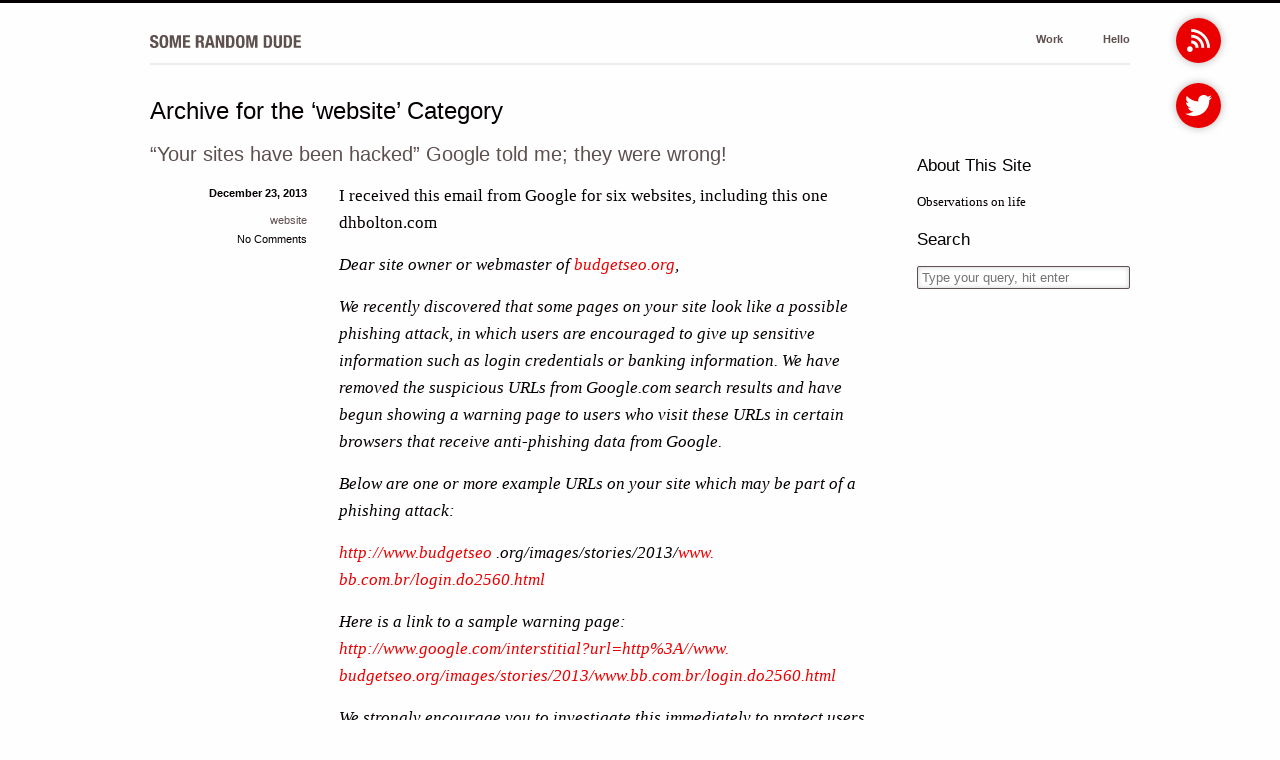

--- FILE ---
content_type: text/html; charset=UTF-8
request_url: https://dhbolton.com/blog/category/website/
body_size: 8129
content:
<!DOCTYPE html>
<html xmlns="http://www.w3.org/1999/xhtml" lang="en-GB">
<head>
	<meta charset="UTF-8" />
	<meta name="verify-v1" content="by1MB81PjkQUdjinZJQn73aCwjaV5erxwsvtTP7pTNE=" />
	<meta name="viewport" content="width=device-width" />
	<meta http-equiv="X-UA-Compatible" content="IE=edge,chrome=1"/>
	<meta name="keywords" content="hacked,phishing,website" />	
	<link href="[data-uri]" rel="icon" type="image/x-icon" />
	<link rel="apple-touch-icon" href="/wp-content/themes/somerandomdude/images/apple-touch-icon.png"/>
	
	<title>Website | David Bolton's blog</title>
	
	<link rel="alternate" type="application/rss+xml" title="RSS 2.0" href="/feed/" />
	<link rel="pingback" href="/xmlrpc.php" />
	
	<meta name='robots' content='max-image-preview:large' />
<link rel="alternate" type="application/rss+xml" title="David Bolton&#039;s blog &raquo; Feed" href="https://dhbolton.com/blog/feed/" />
<link rel="alternate" type="application/rss+xml" title="David Bolton&#039;s blog &raquo; Comments Feed" href="https://dhbolton.com/blog/comments/feed/" />
<link rel="alternate" type="application/rss+xml" title="David Bolton&#039;s blog &raquo; website Category Feed" href="https://dhbolton.com/blog/category/website/feed/" />
		<!-- This site uses the Google Analytics by ExactMetrics plugin v8.11.1 - Using Analytics tracking - https://www.exactmetrics.com/ -->
		<!-- Note: ExactMetrics is not currently configured on this site. The site owner needs to authenticate with Google Analytics in the ExactMetrics settings panel. -->
					<!-- No tracking code set -->
				<!-- / Google Analytics by ExactMetrics -->
		<style id='wp-img-auto-sizes-contain-inline-css' type='text/css'>
img:is([sizes=auto i],[sizes^="auto," i]){contain-intrinsic-size:3000px 1500px}
/*# sourceURL=wp-img-auto-sizes-contain-inline-css */
</style>
<link rel='stylesheet' id='frank_srd_stylesheet-css' href='https://dhbolton.com/blog/wp-content/themes/Frank-master/somerandomdude/style.css' type='text/css' media='all' />
<style id='wp-emoji-styles-inline-css' type='text/css'>

	img.wp-smiley, img.emoji {
		display: inline !important;
		border: none !important;
		box-shadow: none !important;
		height: 1em !important;
		width: 1em !important;
		margin: 0 0.07em !important;
		vertical-align: -0.1em !important;
		background: none !important;
		padding: 0 !important;
	}
/*# sourceURL=wp-emoji-styles-inline-css */
</style>
<style id='wp-block-library-inline-css' type='text/css'>
:root{--wp-block-synced-color:#7a00df;--wp-block-synced-color--rgb:122,0,223;--wp-bound-block-color:var(--wp-block-synced-color);--wp-editor-canvas-background:#ddd;--wp-admin-theme-color:#007cba;--wp-admin-theme-color--rgb:0,124,186;--wp-admin-theme-color-darker-10:#006ba1;--wp-admin-theme-color-darker-10--rgb:0,107,160.5;--wp-admin-theme-color-darker-20:#005a87;--wp-admin-theme-color-darker-20--rgb:0,90,135;--wp-admin-border-width-focus:2px}@media (min-resolution:192dpi){:root{--wp-admin-border-width-focus:1.5px}}.wp-element-button{cursor:pointer}:root .has-very-light-gray-background-color{background-color:#eee}:root .has-very-dark-gray-background-color{background-color:#313131}:root .has-very-light-gray-color{color:#eee}:root .has-very-dark-gray-color{color:#313131}:root .has-vivid-green-cyan-to-vivid-cyan-blue-gradient-background{background:linear-gradient(135deg,#00d084,#0693e3)}:root .has-purple-crush-gradient-background{background:linear-gradient(135deg,#34e2e4,#4721fb 50%,#ab1dfe)}:root .has-hazy-dawn-gradient-background{background:linear-gradient(135deg,#faaca8,#dad0ec)}:root .has-subdued-olive-gradient-background{background:linear-gradient(135deg,#fafae1,#67a671)}:root .has-atomic-cream-gradient-background{background:linear-gradient(135deg,#fdd79a,#004a59)}:root .has-nightshade-gradient-background{background:linear-gradient(135deg,#330968,#31cdcf)}:root .has-midnight-gradient-background{background:linear-gradient(135deg,#020381,#2874fc)}:root{--wp--preset--font-size--normal:16px;--wp--preset--font-size--huge:42px}.has-regular-font-size{font-size:1em}.has-larger-font-size{font-size:2.625em}.has-normal-font-size{font-size:var(--wp--preset--font-size--normal)}.has-huge-font-size{font-size:var(--wp--preset--font-size--huge)}.has-text-align-center{text-align:center}.has-text-align-left{text-align:left}.has-text-align-right{text-align:right}.has-fit-text{white-space:nowrap!important}#end-resizable-editor-section{display:none}.aligncenter{clear:both}.items-justified-left{justify-content:flex-start}.items-justified-center{justify-content:center}.items-justified-right{justify-content:flex-end}.items-justified-space-between{justify-content:space-between}.screen-reader-text{border:0;clip-path:inset(50%);height:1px;margin:-1px;overflow:hidden;padding:0;position:absolute;width:1px;word-wrap:normal!important}.screen-reader-text:focus{background-color:#ddd;clip-path:none;color:#444;display:block;font-size:1em;height:auto;left:5px;line-height:normal;padding:15px 23px 14px;text-decoration:none;top:5px;width:auto;z-index:100000}html :where(.has-border-color){border-style:solid}html :where([style*=border-top-color]){border-top-style:solid}html :where([style*=border-right-color]){border-right-style:solid}html :where([style*=border-bottom-color]){border-bottom-style:solid}html :where([style*=border-left-color]){border-left-style:solid}html :where([style*=border-width]){border-style:solid}html :where([style*=border-top-width]){border-top-style:solid}html :where([style*=border-right-width]){border-right-style:solid}html :where([style*=border-bottom-width]){border-bottom-style:solid}html :where([style*=border-left-width]){border-left-style:solid}html :where(img[class*=wp-image-]){height:auto;max-width:100%}:where(figure){margin:0 0 1em}html :where(.is-position-sticky){--wp-admin--admin-bar--position-offset:var(--wp-admin--admin-bar--height,0px)}@media screen and (max-width:600px){html :where(.is-position-sticky){--wp-admin--admin-bar--position-offset:0px}}

/*# sourceURL=wp-block-library-inline-css */
</style><style id='global-styles-inline-css' type='text/css'>
:root{--wp--preset--aspect-ratio--square: 1;--wp--preset--aspect-ratio--4-3: 4/3;--wp--preset--aspect-ratio--3-4: 3/4;--wp--preset--aspect-ratio--3-2: 3/2;--wp--preset--aspect-ratio--2-3: 2/3;--wp--preset--aspect-ratio--16-9: 16/9;--wp--preset--aspect-ratio--9-16: 9/16;--wp--preset--color--black: #000000;--wp--preset--color--cyan-bluish-gray: #abb8c3;--wp--preset--color--white: #ffffff;--wp--preset--color--pale-pink: #f78da7;--wp--preset--color--vivid-red: #cf2e2e;--wp--preset--color--luminous-vivid-orange: #ff6900;--wp--preset--color--luminous-vivid-amber: #fcb900;--wp--preset--color--light-green-cyan: #7bdcb5;--wp--preset--color--vivid-green-cyan: #00d084;--wp--preset--color--pale-cyan-blue: #8ed1fc;--wp--preset--color--vivid-cyan-blue: #0693e3;--wp--preset--color--vivid-purple: #9b51e0;--wp--preset--gradient--vivid-cyan-blue-to-vivid-purple: linear-gradient(135deg,rgb(6,147,227) 0%,rgb(155,81,224) 100%);--wp--preset--gradient--light-green-cyan-to-vivid-green-cyan: linear-gradient(135deg,rgb(122,220,180) 0%,rgb(0,208,130) 100%);--wp--preset--gradient--luminous-vivid-amber-to-luminous-vivid-orange: linear-gradient(135deg,rgb(252,185,0) 0%,rgb(255,105,0) 100%);--wp--preset--gradient--luminous-vivid-orange-to-vivid-red: linear-gradient(135deg,rgb(255,105,0) 0%,rgb(207,46,46) 100%);--wp--preset--gradient--very-light-gray-to-cyan-bluish-gray: linear-gradient(135deg,rgb(238,238,238) 0%,rgb(169,184,195) 100%);--wp--preset--gradient--cool-to-warm-spectrum: linear-gradient(135deg,rgb(74,234,220) 0%,rgb(151,120,209) 20%,rgb(207,42,186) 40%,rgb(238,44,130) 60%,rgb(251,105,98) 80%,rgb(254,248,76) 100%);--wp--preset--gradient--blush-light-purple: linear-gradient(135deg,rgb(255,206,236) 0%,rgb(152,150,240) 100%);--wp--preset--gradient--blush-bordeaux: linear-gradient(135deg,rgb(254,205,165) 0%,rgb(254,45,45) 50%,rgb(107,0,62) 100%);--wp--preset--gradient--luminous-dusk: linear-gradient(135deg,rgb(255,203,112) 0%,rgb(199,81,192) 50%,rgb(65,88,208) 100%);--wp--preset--gradient--pale-ocean: linear-gradient(135deg,rgb(255,245,203) 0%,rgb(182,227,212) 50%,rgb(51,167,181) 100%);--wp--preset--gradient--electric-grass: linear-gradient(135deg,rgb(202,248,128) 0%,rgb(113,206,126) 100%);--wp--preset--gradient--midnight: linear-gradient(135deg,rgb(2,3,129) 0%,rgb(40,116,252) 100%);--wp--preset--font-size--small: 13px;--wp--preset--font-size--medium: 20px;--wp--preset--font-size--large: 36px;--wp--preset--font-size--x-large: 42px;--wp--preset--spacing--20: 0.44rem;--wp--preset--spacing--30: 0.67rem;--wp--preset--spacing--40: 1rem;--wp--preset--spacing--50: 1.5rem;--wp--preset--spacing--60: 2.25rem;--wp--preset--spacing--70: 3.38rem;--wp--preset--spacing--80: 5.06rem;--wp--preset--shadow--natural: 6px 6px 9px rgba(0, 0, 0, 0.2);--wp--preset--shadow--deep: 12px 12px 50px rgba(0, 0, 0, 0.4);--wp--preset--shadow--sharp: 6px 6px 0px rgba(0, 0, 0, 0.2);--wp--preset--shadow--outlined: 6px 6px 0px -3px rgb(255, 255, 255), 6px 6px rgb(0, 0, 0);--wp--preset--shadow--crisp: 6px 6px 0px rgb(0, 0, 0);}:where(.is-layout-flex){gap: 0.5em;}:where(.is-layout-grid){gap: 0.5em;}body .is-layout-flex{display: flex;}.is-layout-flex{flex-wrap: wrap;align-items: center;}.is-layout-flex > :is(*, div){margin: 0;}body .is-layout-grid{display: grid;}.is-layout-grid > :is(*, div){margin: 0;}:where(.wp-block-columns.is-layout-flex){gap: 2em;}:where(.wp-block-columns.is-layout-grid){gap: 2em;}:where(.wp-block-post-template.is-layout-flex){gap: 1.25em;}:where(.wp-block-post-template.is-layout-grid){gap: 1.25em;}.has-black-color{color: var(--wp--preset--color--black) !important;}.has-cyan-bluish-gray-color{color: var(--wp--preset--color--cyan-bluish-gray) !important;}.has-white-color{color: var(--wp--preset--color--white) !important;}.has-pale-pink-color{color: var(--wp--preset--color--pale-pink) !important;}.has-vivid-red-color{color: var(--wp--preset--color--vivid-red) !important;}.has-luminous-vivid-orange-color{color: var(--wp--preset--color--luminous-vivid-orange) !important;}.has-luminous-vivid-amber-color{color: var(--wp--preset--color--luminous-vivid-amber) !important;}.has-light-green-cyan-color{color: var(--wp--preset--color--light-green-cyan) !important;}.has-vivid-green-cyan-color{color: var(--wp--preset--color--vivid-green-cyan) !important;}.has-pale-cyan-blue-color{color: var(--wp--preset--color--pale-cyan-blue) !important;}.has-vivid-cyan-blue-color{color: var(--wp--preset--color--vivid-cyan-blue) !important;}.has-vivid-purple-color{color: var(--wp--preset--color--vivid-purple) !important;}.has-black-background-color{background-color: var(--wp--preset--color--black) !important;}.has-cyan-bluish-gray-background-color{background-color: var(--wp--preset--color--cyan-bluish-gray) !important;}.has-white-background-color{background-color: var(--wp--preset--color--white) !important;}.has-pale-pink-background-color{background-color: var(--wp--preset--color--pale-pink) !important;}.has-vivid-red-background-color{background-color: var(--wp--preset--color--vivid-red) !important;}.has-luminous-vivid-orange-background-color{background-color: var(--wp--preset--color--luminous-vivid-orange) !important;}.has-luminous-vivid-amber-background-color{background-color: var(--wp--preset--color--luminous-vivid-amber) !important;}.has-light-green-cyan-background-color{background-color: var(--wp--preset--color--light-green-cyan) !important;}.has-vivid-green-cyan-background-color{background-color: var(--wp--preset--color--vivid-green-cyan) !important;}.has-pale-cyan-blue-background-color{background-color: var(--wp--preset--color--pale-cyan-blue) !important;}.has-vivid-cyan-blue-background-color{background-color: var(--wp--preset--color--vivid-cyan-blue) !important;}.has-vivid-purple-background-color{background-color: var(--wp--preset--color--vivid-purple) !important;}.has-black-border-color{border-color: var(--wp--preset--color--black) !important;}.has-cyan-bluish-gray-border-color{border-color: var(--wp--preset--color--cyan-bluish-gray) !important;}.has-white-border-color{border-color: var(--wp--preset--color--white) !important;}.has-pale-pink-border-color{border-color: var(--wp--preset--color--pale-pink) !important;}.has-vivid-red-border-color{border-color: var(--wp--preset--color--vivid-red) !important;}.has-luminous-vivid-orange-border-color{border-color: var(--wp--preset--color--luminous-vivid-orange) !important;}.has-luminous-vivid-amber-border-color{border-color: var(--wp--preset--color--luminous-vivid-amber) !important;}.has-light-green-cyan-border-color{border-color: var(--wp--preset--color--light-green-cyan) !important;}.has-vivid-green-cyan-border-color{border-color: var(--wp--preset--color--vivid-green-cyan) !important;}.has-pale-cyan-blue-border-color{border-color: var(--wp--preset--color--pale-cyan-blue) !important;}.has-vivid-cyan-blue-border-color{border-color: var(--wp--preset--color--vivid-cyan-blue) !important;}.has-vivid-purple-border-color{border-color: var(--wp--preset--color--vivid-purple) !important;}.has-vivid-cyan-blue-to-vivid-purple-gradient-background{background: var(--wp--preset--gradient--vivid-cyan-blue-to-vivid-purple) !important;}.has-light-green-cyan-to-vivid-green-cyan-gradient-background{background: var(--wp--preset--gradient--light-green-cyan-to-vivid-green-cyan) !important;}.has-luminous-vivid-amber-to-luminous-vivid-orange-gradient-background{background: var(--wp--preset--gradient--luminous-vivid-amber-to-luminous-vivid-orange) !important;}.has-luminous-vivid-orange-to-vivid-red-gradient-background{background: var(--wp--preset--gradient--luminous-vivid-orange-to-vivid-red) !important;}.has-very-light-gray-to-cyan-bluish-gray-gradient-background{background: var(--wp--preset--gradient--very-light-gray-to-cyan-bluish-gray) !important;}.has-cool-to-warm-spectrum-gradient-background{background: var(--wp--preset--gradient--cool-to-warm-spectrum) !important;}.has-blush-light-purple-gradient-background{background: var(--wp--preset--gradient--blush-light-purple) !important;}.has-blush-bordeaux-gradient-background{background: var(--wp--preset--gradient--blush-bordeaux) !important;}.has-luminous-dusk-gradient-background{background: var(--wp--preset--gradient--luminous-dusk) !important;}.has-pale-ocean-gradient-background{background: var(--wp--preset--gradient--pale-ocean) !important;}.has-electric-grass-gradient-background{background: var(--wp--preset--gradient--electric-grass) !important;}.has-midnight-gradient-background{background: var(--wp--preset--gradient--midnight) !important;}.has-small-font-size{font-size: var(--wp--preset--font-size--small) !important;}.has-medium-font-size{font-size: var(--wp--preset--font-size--medium) !important;}.has-large-font-size{font-size: var(--wp--preset--font-size--large) !important;}.has-x-large-font-size{font-size: var(--wp--preset--font-size--x-large) !important;}
/*# sourceURL=global-styles-inline-css */
</style>

<style id='classic-theme-styles-inline-css' type='text/css'>
/*! This file is auto-generated */
.wp-block-button__link{color:#fff;background-color:#32373c;border-radius:9999px;box-shadow:none;text-decoration:none;padding:calc(.667em + 2px) calc(1.333em + 2px);font-size:1.125em}.wp-block-file__button{background:#32373c;color:#fff;text-decoration:none}
/*# sourceURL=/wp-includes/css/classic-themes.min.css */
</style>
<link rel="https://api.w.org/" href="https://dhbolton.com/blog/wp-json/" /><link rel="alternate" title="JSON" type="application/json" href="https://dhbolton.com/blog/wp-json/wp/v2/categories/49" /><link rel="EditURI" type="application/rsd+xml" title="RSD" href="https://dhbolton.com/blog/xmlrpc.php?rsd" />
<meta name="generator" content="WordPress 6.9" />

<!-- All in One SEO Pack - Pro Version 1.72 by Michael Torbert of Semper Fi Web Designob_start_detected [-1,-1] -->
<meta name="robots" content="noindex,follow" />
<link rel="canonical" href="https://dhbolton.com/blog/category/website/" />
<!-- /all in one seo pack Pro Version-->
<!--[if lt IE 9]><script src="https://dhbolton.com/blog/wp-content/themes/Frank-master/somerandomdude/javascripts/html5.js"></script><![endif]--><!--[if lt IE 7]><script src="https://dhbolton.com/blog/wp-content/themes/Frank-master/somerandomdude/javascripts/ie7.js"></script><![endif]--><style type="text/css">.recentcomments a{display:inline !important;padding:0 !important;margin:0 !important;}</style>
	<!--[if lte IE 8]>
	<script src="http://html5shim.googlecode.com/svn/trunk/html5.js" type="text/javascript"></script>
	<![endif]-->
	
	<!--[if lt IE 7]>
	<script src="http://ie7-js.googlecode.com/svn/version/2.1(beta4)/IE7.js"></script>
	<![endif]-->
	
</head>
<body id="page" class="archive category category-website category-49 wp-theme-Frank-masterfrank wp-child-theme-Frank-mastersomerandomdude">
<div class='container'>
	<header id="page-header" class="row">
		<h1 id="site-title" class='three columns'><a href="/">Some Random Dude</a></h1>
		<nav id="site-nav" class='nine columns'>
			<ul id="menu-primary" class="menu"><li><a href="/work/">Work</a></li>
			<li class="last"><a href="/hello/" rel="author">Hello</a></li>
			<li class="rss"><a href="/feed/">RSS</a></li>
			<li class="twitter"><a href="http://twitter.com/somerandomdude" target="_blank">Twitter</a></li>
			</ul>
		</nav>
	</header>
<div id="content" class="archive">
	<div class="row">
	<div id="content-primary">
		<header>
			<h1 class="page-title">Archive for the &#8216;website&#8217; Category</h1>
		</header>
	<div class="posts">
					<article itemscope itemtype="http://schema.org/BlogPosting" class="leftaside post-120 post type-post status-publish format-standard hentry category-website tag-hacked tag-phishing">
	<header class="post-header">
		<h1 class="post-title">
			<a href="https://dhbolton.com/blog/website/your-sites-have-been-hacked-google-told-me-they-were-wrong/">&#8220;Your sites have been hacked&#8221; Google told me; they were wrong!</a>
		</h1>
	</header>
	<div class="row">
		<section class="post-content">
						<p>I received this email from Google for six websites, including this one dhbolton.com</p>
<p><em>Dear site owner or webmaster of <a href="http://budgetseo.org/" target="_blank">budgetseo.org</a>,</em></p>
<p><em>We recently discovered that some pages on your site look like a possible phishing attack, in which users are encouraged to give up sensitive information such as login credentials or banking information. We have removed the suspicious URLs from Google.com search results and have begun showing a warning page to users who visit these URLs in certain browsers that receive anti-phishing data from Google.</em></p>
<p><em>Below are one or more example URLs on your site which may be part of a phishing attack:</em></p>
<p><em><a href="http://www.budgetseo/" target="_blank">http://www.budgetseo</a> .org/images/stories/2013/<a href="http://www.bb.com.br/login.do2560.html" target="_blank">www.<wbr />bb.com.br/login.do2560.html</a></em></p>
<p><em>Here is a link to a sample warning page:</em><br />
<em><a href="http://www.google.com/interstitial?url=http%3A//www.budgetseo.org/images/stories/2013/www.bb.com.br/login.do2560.html" target="_blank">http://www.google.com/<wbr />interstitial?url=http%3A//www.<wbr />budgetseo.org/images/stories/<wbr />2013/www.bb.com.br/login.<wbr />do2560.html</a></em></p>
<p><em>We strongly encourage you to investigate this immediately to protect users who are being directed to a suspected phishing attack being hosted on your web site. Although some sites intentionally host such attacks, in many cases the webmaster is unaware because:</em></p>
<p><em>1) the site was compromised</em><br />
<em>2) the site doesn&#8217;t monitor for malicious user-contributed content</em></p>
<p><em>If your site was compromised, it&#8217;s important to not only remove the content involved in the phishing attack, but to also identify and fix the vulnerability that enabled such content to be placed on your site. We suggest contacting your hosting provider if you are unsure of how to proceed.</em></p>
<p><em>Once you&#8217;ve secured your site, and removed the content involved in the suspected phishing attack, or if you believe we have made an error and this is not actually a phishing attack, you can request that the warning be removed by visiting </em><br />
<em><a href="http://www.google.com/safebrowsing/report_error/?tpl=emailer" target="_blank">http://www.google.com/<wbr />safebrowsing/report_error/?<wbr />tpl=emailer</a></em><br />
<em>and reporting an &#8220;incorrect forgery alert.&#8221; We will review this request and take the appropriate actions.</em></p>
<p><em>Sincerely,</em><br />
<em>Google Search Quality Team</em></p>
<p><em>Note: if you have an account in Google&#8217;s Webmaster Tools, you can verify the authenticity of this message by logging into <a href="https://www.google.com/webmasters/tools/siteoverview" target="_blank">https://www.google.com/<wbr />webmasters/tools/siteoverview</a>and going to the Message Center, where a warning will appear shortly.</em></p>
<p>Sure enough it appeared in Google Webmaster tools so the warnings were correct. All had the same url shown here with example.com.</p>
<p>example.com/<em><a href="http://www.google.com/interstitial?url=http%3A//www.budgetseo.org/images/stories/2013/www.bb.com.br/login.do2560.html" target="_blank">/images/stories/<wbr />2013/www.bb.com.br/login.<wbr />do2560.html</a></em></p>
<p>I checked the files and folders. No hacks. I reported it to my hosting provider; the excellent <a title="Link to Spiral Hosting" href="http://http://www.spiralhosting.co.uk/" target="_blank">spiralhosting.co.uk</a> and they confirmed that no hacking had taken place.</p>
<p>So where did the weird urls come from? And is this a way to get Google to knock your site offline for a few days. Very odd! </p>
<p>It&#8217;s ok Google, I think your Webmaster tools and Analytics are still sublime. You do a truly great job and a false alarm or six does not make me lose confidence in you.. </p>
		</section>
		<footer class="post-info">
			<ul class="metadata vertical">
	<li class="date"><time datetime="2013-12-23" itemprop="datePublished">December 23, 2013</time></li>
	<li class='author'>
	  By adminzi	</li>
	<li class="categories"><a href="https://dhbolton.com/blog/category/website/">website</a></li>
	<li class="tags"><a href="https://dhbolton.com/blog/tag/hacked/" rel="tag">hacked</a> <a href="https://dhbolton.com/blog/tag/phishing/" rel="tag">phishing</a></li>
	<li class="comments">
  No Comments  </li>	
	</ul>		</footer>
	</div>
</article>					<article itemscope itemtype="http://schema.org/BlogPosting" class="leftaside post-11 post type-post status-publish format-standard hentry category-experiment category-website category-writing">
	<header class="post-header">
		<h1 class="post-title">
			<a href="https://dhbolton.com/blog/experiment/writers-im-any-questions/">Writers.im &#8211; Any questions?</a>
		</h1>
	</header>
	<div class="row">
		<section class="post-content">
						<p>Continuing in a very creative mood, I&#8217;ve today setup <a href="http://writers.im/" title="Link to writers Q&#038;A">Writers Q &#038; A</a>, a website for people to post questions and answers on writing and writers. The intention is to have something similar to the programmers Q &#038; A website stackoverflow.com, but for writers.</p>
<p>Although I&#8217;m a part time technical writer on <a href="http://cplus.about.com/">About.com</a>, I&#8217;ve dabbled with fiction (and sci-fi) writing over the years and really want to develop it more; it&#8217;s an itch i have to scratch but it&#8217;s in my metaphorical back where I can&#8217;t reach it. Writers.im is a small step towards that goal. I figure if I give a little I get a little! <span>So it&#8217;s completely free, no ads.</span> It&#8217;s an experiment which if it fails costs me very little.</p>
		</section>
		<footer class="post-info">
			<ul class="metadata vertical">
	<li class="date"><time datetime="2010-11-06" itemprop="datePublished">November 6, 2010</time></li>
	<li class='author'>
	  By adminzi	</li>
	<li class="categories"><a href="https://dhbolton.com/blog/category/experiment/">experiment</a>, <a href="https://dhbolton.com/blog/category/website/">website</a>, <a href="https://dhbolton.com/blog/category/writing/">writing</a></li>
	<li class="tags"></li>
	<li class="comments">
  No Comments  </li>	
	</ul>		</footer>
	</div>
</article>				</div>
					</div>
		<aside id="sidebar" role="complementary">	
							<h3>
				  About This Site				</h3>
				<p>Observations on life</p>
				<h3>
				  Search				</h3>
				
<form method="get" id="searchform" action="https://dhbolton.com/blog/">
	<input type="text" placeholder="Type your query, hit enter"  class='textinput' name="s" id="s" />
</form>
				</aside>	</div>
</div>
</div>
<div id="page-bottom" class="clearfix">
	<footer id='page-footer' class='container'>
		<div class="row">	
											</div>
	</footer>
</div>
<script type="speculationrules">
{"prefetch":[{"source":"document","where":{"and":[{"href_matches":"/blog/*"},{"not":{"href_matches":["/blog/wp-*.php","/blog/wp-admin/*","/blog/wp-content/uploads/*","/blog/wp-content/*","/blog/wp-content/plugins/*","/blog/wp-content/themes/Frank-master/somerandomdude/*","/blog/wp-content/themes/Frank-master/frank/*","/blog/*\\?(.+)"]}},{"not":{"selector_matches":"a[rel~=\"nofollow\"]"}},{"not":{"selector_matches":".no-prefetch, .no-prefetch a"}}]},"eagerness":"conservative"}]}
</script>
<script type="text/javascript" src="https://dhbolton.com/blog/wp-content/themes/Frank-master/somerandomdude/js/somerandomdude.js" id="somerandomdude-js"></script>
<script id="wp-emoji-settings" type="application/json">
{"baseUrl":"https://s.w.org/images/core/emoji/17.0.2/72x72/","ext":".png","svgUrl":"https://s.w.org/images/core/emoji/17.0.2/svg/","svgExt":".svg","source":{"concatemoji":"https://dhbolton.com/blog/wp-includes/js/wp-emoji-release.min.js"}}
</script>
<script type="module">
/* <![CDATA[ */
/*! This file is auto-generated */
const a=JSON.parse(document.getElementById("wp-emoji-settings").textContent),o=(window._wpemojiSettings=a,"wpEmojiSettingsSupports"),s=["flag","emoji"];function i(e){try{var t={supportTests:e,timestamp:(new Date).valueOf()};sessionStorage.setItem(o,JSON.stringify(t))}catch(e){}}function c(e,t,n){e.clearRect(0,0,e.canvas.width,e.canvas.height),e.fillText(t,0,0);t=new Uint32Array(e.getImageData(0,0,e.canvas.width,e.canvas.height).data);e.clearRect(0,0,e.canvas.width,e.canvas.height),e.fillText(n,0,0);const a=new Uint32Array(e.getImageData(0,0,e.canvas.width,e.canvas.height).data);return t.every((e,t)=>e===a[t])}function p(e,t){e.clearRect(0,0,e.canvas.width,e.canvas.height),e.fillText(t,0,0);var n=e.getImageData(16,16,1,1);for(let e=0;e<n.data.length;e++)if(0!==n.data[e])return!1;return!0}function u(e,t,n,a){switch(t){case"flag":return n(e,"\ud83c\udff3\ufe0f\u200d\u26a7\ufe0f","\ud83c\udff3\ufe0f\u200b\u26a7\ufe0f")?!1:!n(e,"\ud83c\udde8\ud83c\uddf6","\ud83c\udde8\u200b\ud83c\uddf6")&&!n(e,"\ud83c\udff4\udb40\udc67\udb40\udc62\udb40\udc65\udb40\udc6e\udb40\udc67\udb40\udc7f","\ud83c\udff4\u200b\udb40\udc67\u200b\udb40\udc62\u200b\udb40\udc65\u200b\udb40\udc6e\u200b\udb40\udc67\u200b\udb40\udc7f");case"emoji":return!a(e,"\ud83e\u1fac8")}return!1}function f(e,t,n,a){let r;const o=(r="undefined"!=typeof WorkerGlobalScope&&self instanceof WorkerGlobalScope?new OffscreenCanvas(300,150):document.createElement("canvas")).getContext("2d",{willReadFrequently:!0}),s=(o.textBaseline="top",o.font="600 32px Arial",{});return e.forEach(e=>{s[e]=t(o,e,n,a)}),s}function r(e){var t=document.createElement("script");t.src=e,t.defer=!0,document.head.appendChild(t)}a.supports={everything:!0,everythingExceptFlag:!0},new Promise(t=>{let n=function(){try{var e=JSON.parse(sessionStorage.getItem(o));if("object"==typeof e&&"number"==typeof e.timestamp&&(new Date).valueOf()<e.timestamp+604800&&"object"==typeof e.supportTests)return e.supportTests}catch(e){}return null}();if(!n){if("undefined"!=typeof Worker&&"undefined"!=typeof OffscreenCanvas&&"undefined"!=typeof URL&&URL.createObjectURL&&"undefined"!=typeof Blob)try{var e="postMessage("+f.toString()+"("+[JSON.stringify(s),u.toString(),c.toString(),p.toString()].join(",")+"));",a=new Blob([e],{type:"text/javascript"});const r=new Worker(URL.createObjectURL(a),{name:"wpTestEmojiSupports"});return void(r.onmessage=e=>{i(n=e.data),r.terminate(),t(n)})}catch(e){}i(n=f(s,u,c,p))}t(n)}).then(e=>{for(const n in e)a.supports[n]=e[n],a.supports.everything=a.supports.everything&&a.supports[n],"flag"!==n&&(a.supports.everythingExceptFlag=a.supports.everythingExceptFlag&&a.supports[n]);var t;a.supports.everythingExceptFlag=a.supports.everythingExceptFlag&&!a.supports.flag,a.supports.everything||((t=a.source||{}).concatemoji?r(t.concatemoji):t.wpemoji&&t.twemoji&&(r(t.twemoji),r(t.wpemoji)))});
//# sourceURL=https://dhbolton.com/blog/wp-includes/js/wp-emoji-loader.min.js
/* ]]> */
</script>
</body>
</html>
	

--- FILE ---
content_type: text/css
request_url: https://dhbolton.com/blog/wp-content/themes/Frank-master/somerandomdude/style.css
body_size: 17647
content:
/* 
Theme Name:     Frank for Some Random Dude
Theme URI:      http://somerandomdude.com/work/frank 
Description:    Child theme for the Frank theme  
Author:         P.J. Onori 
Author URI:     http://somerandomdude.com/hello/  
Template:       frank  
Version:        0.1.0 
License:		Creative Commons Share Alike 3.0
License URI:	http://creativecommons.org/licenses/by-sa/3.0/us/
Tags: brown, red, white, two-columns, fixed-width, sticky-post, custom-menu 
*/
article,aside,details,figcaption,figure,footer,header,hgroup,nav,section,summary{display:block}audio,canvas,video{display:inline-block}audio:not([controls]){display:none;height:0}[hidden]{display:none}html{font-family:sans-serif;-webkit-text-size-adjust:100%;-ms-text-size-adjust:100%}body{margin:0}a:focus{outline:thin dotted}a:active,a:hover{outline:0}h1{font-size:2em}abbr[title]{border-bottom:1px dotted}b,strong{font-weight:bold}dfn{font-style:italic}mark{background:#ff0;color:#000}code,kbd,pre,samp{font-family:monospace, serif;font-size:1em}pre{white-space:pre;white-space:pre-wrap;word-wrap:break-word}q{quotes:"\201C" "\201D" "\2018" "\2019"}small{font-size:80%}sub,sup{font-size:75%;line-height:0;position:relative;vertical-align:baseline}sup{top:-0.5em}sub{bottom:-0.25em}img{border:0}svg:not(:root){overflow:hidden}figure{margin:0}fieldset{border:1px solid #c0c0c0;margin:0 2px;padding:0.35em 0.625em 0.75em}legend{border:0;padding:0}button,input,select,textarea{font-family:inherit;font-size:100%;margin:0}button,input{line-height:normal}button,html input[type="button"],input[type="reset"],input[type="submit"]{-webkit-appearance:button;cursor:pointer}button[disabled],input[disabled]{cursor:default}input[type="checkbox"],input[type="radio"]{box-sizing:border-box;padding:0}input[type="search"]{-webkit-appearance:textfield;-moz-box-sizing:content-box;-webkit-box-sizing:content-box;box-sizing:content-box}input[type="search"]::-webkit-search-cancel-button,input[type="search"]::-webkit-search-decoration{-webkit-appearance:none}button::-moz-focus-inner,input::-moz-focus-inner{border:0;padding:0}textarea{overflow:auto;vertical-align:top}table{border-collapse:collapse;border-spacing:0}.container{padding:0 20px}.row{width:100%;max-width:980px;min-width:727px;margin:0 auto}.row .row{min-width:0}.column,.post.leftaside .post-content,.type-page.leftaside .post-content,.post.leftaside .post-info,.type-page.leftaside .post-info,#content-primary,#sidebar,#comment-form-logged-in-as,#comment-form-info,#comment-form-content,.comment-content,.comment-info,#comment-form-allowed-tags,.columns{margin-left:4.4%;float:left;min-height:1px;position:relative}.column:first-child,.post.leftaside .post-content:first-child,.type-page.leftaside .post-content:first-child,.post.leftaside .post-info:first-child,.type-page.leftaside .post-info:first-child,#content-primary:first-child,#sidebar:first-child,#comment-form-logged-in-as:first-child,#comment-form-info:first-child,#comment-form-content:first-child,.comment-content:first-child,.comment-info:first-child,#comment-form-allowed-tags:first-child,.columns:first-child{margin-left:0}[class*="column"]+[class*="column"]:last-child{float:right}.row .one{width:4.3%}.row .two{width:13%}.row .three{width:21.679%}.row .four{width:30.37%}.row .five{width:39.1%}.row .six{width:47.8%}.row .seven{width:56.5%}.row .eight{width:65.2%}.row .nine{width:73.9%}.row .ten{width:82.6%}.row .eleven{width:91.3%}.row .twelve{width:100%}.row .offset-by-one{margin-left:13.1%}.row .offset-by-two{margin-left:21.8%}.row .offset-by-three{margin-left:30.5%}.row .offset-by-four{margin-left:39.2%}.row .offset-by-five{margin-left:47.9%}.row .offset-by-six{margin-left:56.6%}.row .offset-by-seven{margin-left:65.3%}.row .offset-by-eight{margin-left:74.0%}.row .offset-by-nine{margin-left:82.7%}.row .offset-by-ten{margin-left:91.4%}.row .centered{float:none;margin:0 auto}.row .offset-by-one:first-child{margin-left:8.7%}.row .offset-by-two:first-child{margin-left:17.4%}.row .offset-by-three:first-child{margin-left:26.1%}.row .offset-by-four:first-child{margin-left:34.8%}.row .offset-by-five:first-child{margin-left:43.5%}.row .offset-by-six:first-child{margin-left:52.2%}.row .offset-by-seven:first-child{margin-left:60.9%}.row .offset-by-eight:first-child{margin-left:69.6%}.row .offset-by-nine:first-child{margin-left:78.3%}.row .offset-by-ten:first-child{margin-left:87%}.row .offset-by-eleven:first-child{margin-left:95.7%}.push-two{left:17.4%}.push-three,.post.leftaside .post-content,.type-page.leftaside .post-content,.comment-content,#comment-form-allowed-tags{left:26.1%}.push-four{left:34.8%}.push-five{left:43.5%}.push-six{left:52.2%}.push-seven{left:60.9%}.push-eight{left:69.6%}.push-nine{left:78.3%}.push-ten{left:87%}.pull-two{right:17.4%}.pull-three{right:26.1%}.pull-four{right:34.8%}.pull-five{right:43.5%}.pull-six{right:52.2%}.pull-seven{right:60.9%}.pull-eight{right:69.6%}.pull-nine,.post.leftaside .post-info,.type-page.leftaside .post-info,.comment-info{right:78.3%}.pull-ten{right:87%}img,object,embed,video{max-width:100%;height:auto}.row:before,.row:after,.clearfix:before,.post.leftaside .post-content:before,.type-page.leftaside .post-content:before,.comment-content:before,.clearfix:after,.post.leftaside .post-content:after,.type-page.leftaside .post-content:after,.comment-content:after{content:"";display:table}.row:after,.clearfix:after,.post.leftaside .post-content:after,.type-page.leftaside .post-content:after,.comment-content:after{clear:both}.row,.clearfix,.post.leftaside .post-content,.type-page.leftaside .post-content,.comment-content{zoom:1}.block-grid{display:block;overflow:hidden}.block-grid>li{display:block;height:auto;float:left}.block-grid.two-up{margin-left:-4%}.block-grid.two-up>li{margin-left:4%;width:46%}.block-grid.three-up{margin-left:-2%}.block-grid.three-up>li{margin-left:2%;width:31.3%}.block-grid.four-up{margin-left:-2%}.block-grid.four-up>li{margin-left:2%;width:23%}.block-grid.five-up{margin-left:-1.5%}.block-grid.five-up>li{margin-left:1.5%;width:18.5%}body{font:62.5%/1.6 Georgia,serif;background:#fffefe;color:#050000;height:100%;text-rendering:optimizelegibility}.reset,ul.metadata,ul.metadata li,dl.metadata,#comments .comment,#site-title,#menu-primary,#menu-primary li,#projects_list h3{margin:0;padding:0}.ir,#webbynode_promo_link,#site-title a,#menu-primary .rss a,#menu-primary .twitter a,#bio_pic{font:0/0 a;text-shadow:none;color:transparent}img.noshadow{box-shadow:none !important}a{color:#ea0000;text-decoration:none}a:hover{color:#ff1e00}.title,h1,h2,h3,h4,h5,h6,.widget-title{font:400 17px/1.3 "Helvetica Neue",sans-serif}.title a,h1 a,h2 a,h3 a,h4 a,h5 a,h6 a,.widget-title a{color:#5d504f}.title a:hover,h1 a:hover,h2 a:hover,h3 a:hover,h4 a:hover,h5 a:hover,h6 a:hover,.widget-title a:hover{color:#3d302f}.title.large,h1.large,h2.large,h3.large,h4.large,h5.large,h6.large{font-size:20px}.title.small,h1.small,h2.small,h3.small,h4.small,h5.small,h6.small{font:700 13px/1.25 "Helvetica Neue",sans-serif}h1,h2,h3,h4,h5,h6{padding-top:0px;margin-bottom:15px}h1:first-child,h2:first-child,h3:first-child,h4:first-child,h5:first-child,h6:first-child{margin-top:0}h1{font-size:24px}h2{font-size:20px}h3{font-size:17px}h4{font-size:13px}h5{font-size:11px}h6{font-size:10px}p{margin:15px 0;font-size:13px}.font-size-xx-large{font-size:28px}.font-size-x-large{font-size:24px}.font-size-large{font-size:20px}.font-size-medium{font-size:17px}.font-size-small{font-size:13px}.font-size-x-small{font-size:11px}.font-size-xx-small{font-size:10px}p:first-child{margin-top:0}p:last-child{margin-bottom:0}blockquote>p:first-child::before{content:open-quote}blockquote>p:last-child::after{content:close-quote}blockquote,q{quotes:"“" "”"}blockquote{color:#3d302f;border:2px #050000 solid;border-left:0;border-right:0;margin:30px 0 30px 40px;padding:15px 0}blockquote p{font-size:inherit;line-height:inherit}cite,blockquote[cite]:after,cite{font-family:"Helvetica Neue",sans-serif;font-size:13px}blockquote[cite]:after{content:"—" attr(cite);display:block;color:#050000;margin-top:15px}cite{margin-left:40px;margin-top:-1em;margin-bottom:2em}cite:before{content:"—"}pre,code{white-space:pre;white-space:pre-wrap;white-space:-moz-pre-wrap;white-space:-o-pre-wrap;font-family:"andale mono", "lucida console", monospace}pre{border:2px #050000 solid;border-left:0;border-right:0;margin:30px 0 30px 40px;padding:15px 0}table{font-size:13px;margin:15px 0}table,td,th{vertical-align:middle}th,td{text-align:left;font-weight:400;padding:0 5px}th{border-bottom:1px solid;font-weight:700}ul,ol{padding:0;list-style:disc;margin:15px 0 15px 40px}ul{list-style:disc}ol{list-style:decimal}dl{margin:20px 0;padding:0;font-family:Georgia,serif}dt,dd{font-size:11px}dt{font-weight:700;margin-top:15px}dt:first-child{margin:0}dd{margin-left:0}small{font-size:13px}strong{font-weight:700}em{font-style:italic}.more-link{font-style:italic}.hidden{display:none}.crop{overflow:hidden}.truncate{white-space:nowrap;overflow:hidden;text-overflow:ellipsis;-o-text-overflow:ellipsis}.alignleft,.alignright,.aligncenter{margin:10px 0 15px 0}.alignleft{float:left !important;margin-right:15px}.alignright{float:right !important;margin-left:15px}.aligncenter{display:block;margin-left:auto;margin-right:auto}.wp-caption{text-align:center;margin-top:10px 0 15px 0}.wp-caption img{margin:0;padding:0;border:0 none}.wp-caption-text{font-size:13px !important;color:#5d504f;margin-top:10px}.gallery .gallery-caption{margin-left:0 !important;font:11px "Helvetica Neue",sans-serif !important;line-height:1.45}.bypostauthor{border:2px solid #5d504f;padding:15px 0;border-left:0;border-right:0}.pagination{font-size:font-size-small}.pagination a{margin-right:40px;width:110px}.pagination.small{font:13px "Helvetica Neue",sans-serif}.pagination.small .title,.pagination.small h1,.pagination.small h2,.pagination.small h3,.pagination.small h4,.pagination.small h5,.pagination.small h6{font-weight:700;margin-right:15px}.pagination.small a{margin:0;border:1px #f0eceb solid;color:#5d504f;padding:4px 6px;border-radius:2px}.metadata{font:11px "Helvetica Neue",sans-serif}.metadata a{color:#5d504f}.metadata a:hover{color:#050000}ul.metadata{list-style:none}ul.metadata li.date{font-weight:700}ul.metadata.horizontal{margin-top:15px;display:inline-block}ul.metadata.horizontal li{float:left;background:none}ul.metadata.horizontal li:not(:last-of-type){margin-right:15px}ul.metadata.vertical{margin-top:5px}ul.metadata.vertical li{text-align:right;margin-bottom:7px}ul.metadata.vertical li.date{margin-bottom:15px}dl.metadata{text-align:right;margin-bottom:15px}.post-group{margin-top:0}.post-group ~ .post-group{margin:60px auto}.post-title{font-size:20px}.post-header{margin-bottom:15px}.post-content{font:17px/1.6 Georgia,serif}.post-content p,.post-content ul li,.post-content ol li,.post-content dt,.post-content dd,.post-content blockquote{font-size:17px}.post-content code,.post-content small{font-size:13px}.post-content img{max-width:100%;box-shadow:0px 0px 8px rgba(18,7,6,0.3)}.post,.type-page{margin:60px 0}.post:first-child,.type-page:first-child{margin-top:0}.post:last-child,.type-page:last-child{margin-bottom:0}.post.leftaside .post-content,.type-page.leftaside .post-content{width:73.9%}.post.leftaside .post-info,.type-page.leftaside .post-info{width:21.679%}#content{margin:0 0 60px 0;position:relative}#content-primary{width:73.9%}#content.page .post img{box-shadow:none !important}button,.button,input[type=submit]{display:inline-block;background:#f0eceb;color:#5d504f;padding:8px 10px;border-radius:3px;font:700 13px "Helvetica Neue",sans-serif;text-align:center;text-shadow:0px 1px 0px rgba(255,254,254,0.3);border:1px solid rgba(18,7,6,0.2);box-shadow:inset 0px -1px 1px rgba(18,7,6,0.1),inset 0px 1px 1px rgba(255,253,253,0.4)}button:hover,.button:hover,input[type=submit]:hover{background:#998482;color:#fffefe;border:1px solid rgba(18,7,6,0.5);text-shadow:0px -1px 0px rgba(5,0,0,0.3);box-shadow:inset 0px -1px 1px rgba(18,7,6,0.1),inset 0px 1px 1px rgba(255,253,253,0.2)}button.alt,.button.alt,input[type=submit].alt{background:#ea0000;color:#fffefe;text-shadow:0px -1px 0px rgba(5,0,0,0.3)}button.alt:hover,.button.alt:hover,input[type=submit].alt:hover{background:#ff1e00;color:#fffefe;border:1px solid rgba(18,7,6,0.5)}button.small,.button.small{font-size:10px;padding:4px 8px}#searchform input{width:100%;box-sizing:border-box;-moz-box-sizing:border-box}#search{float:right}#search #search_button{display:none}#search #search_form input{font-size:11px}@media only screen and (max-width: 767px){button,.button,input[type=submit]{display:block;width:100% !important;box-sizing:border-box;margin:15px 0}h1{font-size:24px}h2{font-size:20px}h3{font-size:17px}h4{font-size:13px}h5{font-size:11px}h6{font-size:10px}ul.metadata.vertical{margin-top:30px;display:inline-block}ul.metadata.vertical li{float:left;background:none;margin-right:15px;text-align:left}ul.metadata.vertical li.last,ul.metadata.vertical li:last-child{margin-right:0}ul.metadata.vertical li:first-child{margin-left:0}#content.single .post .flush-left{margin-left:0% !important}#content.single .post img.flush-left{max-width:100% !important}}@media screen, projection{label{font:700 13px "Helvetica Neue",sans-serif}input[type=text],textarea{border:1px solid #5d504f;font:13px "Helvetica Neue",sans-serif;color:#5d504f;padding:3px 4px;box-shadow:inset 0px 0px 5px rgba(18,7,6,0.2);border-radius:2px}input[type=text]:focus,textarea:focus{border:1px solid #050000;box-shadow:inset 0px 0px 5px rgba(18,7,6,0.1)}}#comment-form-content textarea{-webkit-transition:height 0.5s cubic-bezier(0.02, 0, 0.18, 1);-moz-transition:height 0.5s cubic-bezier(0.02, 0, 0.18, 1)}button,.button,input[type=submit]{-webkit-transition:background-color 0.5s cubic-bezier(0.02, 0, 0.18, 1);-moz-transition:background-color 0.5s cubic-bezier(0.02, 0, 0.18, 1)}#content.single .previous .arrow,#content.single .previous a{-webkit-transition:all 0.75s cubic-bezier(0.02, 0, 0.18, 1);-moz-transition:all 0.75s cubic-bezier(0.02, 0, 0.18, 1)}#previous-post{margin-top:60px;margin-bottom:30px;font-style:italic;font-family:Georgia,serif}#previous-post a{font-size:13px;display:block;text-align:center}#previous-post nav{padding-bottom:15px;border-bottom:1px solid #f0eceb;margin:15px 0}#previous-post .arrow{display:block;box-shadow:0px 0px 8px rgba(18,7,6,0.3);width:45px;height:45px;border-radius:22.5px;text-indent:100%;white-space:nowrap;overflow:hidden;background:#5d504f url("[data-uri]") no-repeat 16px 15px}#previous-post a:hover{color:#ff1e00}#previous-post a:hover .arrow{background-color:#3d302f}#content.single{position:relative}#content.single .post-title{color:#3d302f}#content.single #excerpt{padding-bottom:30px;color:#5d504f}#content.single #excerpt p{padding-top:0;font:italic 28px/1.55 Georgia,serif}#content.single .post-content{margin-bottom:45px}#content.single .post-content h1,#content.single .post-content h2{margin:15px 0;padding:0}#content.single .post-content h1{font-size:20px;margin-top:30px}#content.single .post-content h2{font-size:17px;font-weight:700}#content.single .post-content dd{margin-left:40px}#content.single .post-content .flush-left{margin-left:-26.1%}#content.single .post-content blockquote.large p{font-size:20px}#content.single .post-content img.flush-left,#content.single .post-content video.flush-left{max-width:126.1%}#content.single .post-content .alignright,#content.single .post-content .alignleft{max-width:40%}#content.single .post-content .alignright{margin-left:20px}#content.single .post-content .alignleft{margin-right:20px}#content.single .pagination{margin-top:30px}#content.single #content-main{margin:30px 0;border-bottom:2px solid #f0eceb;padding-bottom:15px}#post-tweet{float:right;margin:15px 0 30px 0}#post-footer{border-bottom:2px solid #f0eceb;padding-bottom:15px;margin:0 0 30px 0}#post-footer .widget:nth-child(4n){margin-right:40px}#post-footer .widget:nth-child(4n+1){clear:none}#post-footer .widget:nth-child(3n){margin-right:0}#post-footer .widget:nth-child(3n+1){clear:left}@media only screen and (max-width: 767px){.post-info .previous a:before{content:"Previous Post: "}.post-info .previous nav{display:none !important}}#content.page.fullspread #content-primary{float:none;width:100%}#content.archive #sidebar{margin-top:60px}#content.fourohfour h2{margin-top:0}#content.fourohfour .main{margin-bottom:30px}#sidebar{width:21.679%;margin-top:10px}#sidebar .widget{margin-right:0}#sidebar .widget-title:first-child{margin-top:0 !important}#comments-container{margin-top:60px}#comments-container .pagination{margin-bottom:30px}.no_comments,.comments_closed{margin:30px 0;font:italic 28px/1.25 Georgia,serif;color:#5d504f}#comment-form-logged-in-as,#comment-form-info{width:21.679%}#comment-form-content{width:73.9%}.comment-content{-webkit-box-sizing:border-box;-moz-box-sizing:border-box;box-sizing:border-box;width:73.9%;font-family:Georgia,serif}.comment-content blockquote,.comment-content blockquote p{font-size:13px}.comment-info{width:21.679%}#comment-form-allowed-tags{width:73.9%}#comments{list-style:none;padding-left:0;margin-left:0}#comments .date-time{display:block;margin-top:3px}#comments .comment:not(:first-child){margin:60px 0}#comments .comment:last-child{margin-bottom:0}#comments .comment.bypostauthor{margin:45px 0}#comments .comment-edit-link{font-weight:700;color:#ea0000}#comments .children{list-style:none;margin-left:40px;margin-top:0}#comments .children .comment{margin:30px 0}#respond{margin-top:60px}#respond label{display:none}#respond input[type=text],#respond textarea{-moz-box-sizing:border-box;-ms-box-sizing:border-box;-webkit-box-sizing:border-box;box-sizing:border-box;width:100%}#respond input[type=text]{margin-bottom:15px;text-align:right}#respond textarea{margin:0;height:118px}#respond textarea:focus{height:375px}#respond #submit{margin-top:15px;margin-left:26.1%}#respond .loggedin{font-style:italic}@media only screen and (max-width: 767px){#respond #comment-form-info input[type=text]{text-align:left}#respond{margin-bottom:30px}#respond #submit{margin-left:0;display:block;width:100%}#comments .metadata{margin-top:5px}#comments .date-time{display:inline;margin-top:0px}#comments .children{margin-left:0}}#page-bottom{background:#5d504f;color:#f0eceb;text-shadow:0 -1px 0 rgba(0,0,0,0.5)}#page-footer{padding-top:30px;padding-bottom:30px;margin-top:30px}#page-footer a{color:#fffefe}body{border-top:3px solid #050000}#webbynode_promo{margin-top:15px}#webbynode_promo small{font:10px "Helvetica Neue",sans-serif;display:block;margin-bottom:2px}#webbynode_promo_link{display:block;width:100px;height:20px;background:url('[data-uri]') no-repeat}.post-info .author{display:none !important}.metadata .tags{display:none}.fss{position:relative}.slide-container{position:relative;height:210px}.fss .slide-container{box-shadow:0px 0px 8px rgba(18,7,6,0.3);line-height:0}.slideshow .captions li{display:none;font:11px "Helvetica Neue",sans-serif !important}.slideshow .captions li.active{display:block}.slideshow .slide-a,.slideshow .slide-b{position:absolute;opacity:0;-webkit-transition:opacity 0.5s ease-in;width:100% !important;background-position-x:center !important}.slideshow .slide-a.visible,.slideshow .slide-b.visible{opacity:1}.fss-nav{background:rgba(61,48,47,0.8);display:none;position:absolute;right:20px;bottom:20px;z-index:1000;list-style:none;padding:10px;margin:0}.fss-nav.active{display:block}.fss .fss-nav li{float:left;display:block !important;padding:0;margin:0 10px 0 0;background:#ded3d1;color:#3d302f;cursor:pointer;font:700 10px/20px "Helvetica Neue",sans-serif !important;text-align:center;width:20px;height:20px}.fss-nav li:last-child{margin-right:0}.fss-nav li.active{background:#fefafa;color:#050000}nav li.rss,nav li.twitter{-webkit-transition:background-color 0.5s cubic-bezier(0.02, 0, 0.18, 1);-moz-transition:background-color 0.5s cubic-bezier(0.02, 0, 0.18, 1)}#hero_slideshow .slides{-webkit-transition:background-position 0.75s cubic-bezier(0.02, 0, 0.18, 1);-moz-transition:background-position 0.75s cubic-bezier(0.02, 0, 0.18, 1)}#projects_list li{-webkit-transition:box-shadow 0.25s ease-in, opacity 0.25s ease-in;-moz-transition:box-shadow 0.25s ease-in, opacity 0.25s ease-in}#page-header{border-bottom:2px solid #f0eceb;padding-bottom:15px;margin:30px auto 30px auto}#site-title{float:left}#site-title a{display:block;background:url('[data-uri]') no-repeat left bottom;background-size:contain;width:151px;height:15px}#site-nav{float:right;position:relative}#menu-primary{float:right;list-style:none;display:block;position:relative}#menu-primary li{margin-right:40px;float:left}#menu-primary li a{display:block;height:15px;color:#5d504f;font:700 11px "Helvetica Neue",sans-serif}#menu-primary li a:hover{color:#050000}#menu-primary li:last-child,#menu-primary li.last{margin-right:0}#menu-primary .rss,#menu-primary .twitter{position:fixed;z-index:10000;margin-left:140px}#menu-primary .rss a,#menu-primary .twitter a{width:45px;height:45px;border-radius:22.5px;display:block;box-shadow:0px 0px 8px rgba(18,7,6,0.3)}#menu-primary .rss{margin-top:-15px}#menu-primary .rss a{background:#ea0000 url('[data-uri]') no-repeat center center;background-size:50%}#menu-primary .twitter{margin-top:50px}#menu-primary .twitter a{background:#ea0000 url('[data-uri]') no-repeat center center;background-size:60%}#menu-primary .rss a:hover,#menu-primary .twitter a:hover{background-color:#ff1e00}.post-group.oneup.large .title:before,.post-group.oneup.large h1:before,.post-group.oneup.large h2:before,.post-group.oneup.large h3:before,.post-group.oneup.large h4:before,.post-group.oneup.large h5:before,.post-group.oneup.large h6:before{content:'Featured Article: ';font-style:italic}.post-group.oneup.large .post p{font-style:italic;font-size:38px}@media only screen and (max-width: 767px){.post-group.oneup.large .post p{font-size:24px}}#content.single .post-content ul{font-family:Georgia,serif}#content.single .post-content li{margin:0 0 15px 10px}#content.single .post-content img{height:auto}#content.single #excerpt{border-bottom:2px solid #f0eceb}#content.single #sidebar{margin-top:60px}#bio_pic{background:url('[data-uri]') no-repeat center center;max-width:100%;height:160px;display:block;margin-bottom:15px;box-shadow:0px 0px 8px rgba(18,7,6,0.3)}#sidebar .widget{width:auto;margin-right:0}@media only screen and (max-width: 767px){#bio_pic{font:"Helvetica Neue",sans-serif 17px;color:#5d504f;background:none;width:auto;height:auto;text-indent:0;box-shadow:none}}#page-bottom{border-top:1px solid #3d302f;box-shadow:0 -1px 1px rgba(5,0,0,0.3)}#page-footer{padding-top:0}#twitter-follow{float:left;margin-top:-60px;padding-bottom:60px;margin-left:0}#twitter-follow p{font:italic 20px Georgia,serif;text-shadow:0px -1px 0px rgba(5,0,0,0.3)}#twitter-follow a{margin-left:10px}#twitter-follow a:hover{color:#fffefe}#twitter-follow small{display:block;margin-top:30px;font:11px "Helvetica Neue",sans-serif}.recommended dt{font:700 13px "Helvetica Neue",sans-serif;text-shadow:0px -1px 0px rgba(5,0,0,0.3);margin-bottom:2px}.recommended dd{font-size:11px;color:#f0eceb;margin-bottom:15px}#footer_main_promo{margin-top:-30px;box-shadow:0px 4px 8px rgba(18,7,6,0.3);min-height:180px;display:block;background-color:#ea0000;text-decoration:none}#footer_main_promo:hover{background-color:#ff1e00 !important}#footer_main_promo .sprite.fork{width:30%;max-width:131px;height:150px;background:url('[data-uri]') no-repeat center -2px;background-size:contain;float:left;margin-left:15px}#footer_main_promo .content{display:block;float:right;width:55%;padding-top:30px;padding-right:5%}#footer_main_promo .header{font:20px "Helvetica Neue",sans-serif;display:block;text-shadow:0px -1px 0px rgba(5,0,0,0.3)}#footer_main_promo .caption{display:block;font-size:11px;margin-top:15px;font-style:italic}@media only screen and (max-width: 767px){#twitter-follow{margin-top:15px}#twitter-follow a{display:block;margin-left:0}#text-10 #footer_main_promo .content{padding-top:15px}}#content.page .post-header{display:none}#content.page #sidebar{margin-top:90px}#page_title{font-size:28px;color:#5d504f}#page_title .title,#page_title h1,#page_title h2,#page_title h3,#page_title h4,#page_title h5,#page_title h6{color:#050000;font-size:inherit;font-style:italic}#content.page #info h1,#content.page #other_projects h1{display:block;padding-top:0;font-size:24px}#content.page #info p,#content.page #other_projects p{font-size:13px}#content.page #info p.large,#content.page #other_projects p.large{font-size:20px}#content.page #other_projects{margin-top:30px}#content.page #other_projects #projects_list li{margin-bottom:0}#download_follow{margin:15px 0}#download_follow li{border-top:2px solid #f0eceb;padding:15px 0;text-align:center}#download_follow small{margin-top:5px;display:block;font-size:9px !important;line-height:12px;font-weight:700}#hero_slideshow{margin-bottom:30px}#projects_navigation{margin:15px 0}#projects_navigation dt{color:#5d504f}#projects_navigation dt,#projects_navigation dd{margin:0;font:11px "Helvetica Neue",sans-serif;margin-right:20px;float:left}#projects_navigation dd:last-child{margin-right:0}#content.page #projects_navigation dd{background:url("[data-uri]") 0 2px no-repeat;cursor:pointer;padding-left:15px}#content.page #projects_navigation dd.active{background-position:0 -18px;font-weight:700}#projects_list,#download_follow{list-style:none;padding-left:0}#projects_list li{margin-top:15px;margin-bottom:15px}#projects_list li:nth-child(4n+1){margin-left:0}#projects_list li:last-child{float:left}#projects_list div{box-shadow:0px 0px 8px rgba(18,7,6,0.3)}#projects_list div:hover{box-shadow:0px 2px 10px rgba(18,7,6,0.5)}#projects_list .deselected{opacity:0.5}#projects_list p{display:none}#projects_list a{display:block;line-height:0;margin:0 !important;padding:0 !important;border:0 !important;text-decoration:none;width:100%;height:120px;background-image:url("/wp-content/images/pages/projects/projects_sprite.png")}#projects_list #projects_bitcons{background-position:0 0}#projects_list #projects_sanscons{background-position:0 -120px}#projects_list #projects_photography{background-position:0 -240px}#projects_list #projects_offfranklin{background-position:0 -360px}#projects_list #projects_iconic{background-position:0 -480px}#projects_list #projects_iconic{background-position:0 -480px}#projects_list #projects_coffeesleeve{background-position:0 -600px}#projects_list #projects_coordy{background-position:0 -720px}#projects_list #cue{background-position:0 -840px}#projects_list #projects_frank{background-position:0 -960px}#projects_list h3{position:relative}#projects_list h3 small{text-indent:6px;padding:6px 0;background:rgba(93,80,79,0.84);margin:0;position:absolute;display:block;bottom:0;width:100%;color:#fffefe;font-size:13px;line-height:13px}#content.page #projects_list div p{font:"Helvetica Neue",sans-serif 11px}#p5554 .slideshow .slide-a,#p5554 .slideshow .slide-b{background-image:url("/wp-content/images/pages/iconic/iconic_sprite.png")}#p5554 #project_preview{margin-bottom:15px}#p5554 #project_preview a{width:100%;height:76px;background:url("/wp-content/images/pages/iconic/icons_sm.png?embed=true") no-repeat;display:block;text-indent:-9999px}#p11465 .slideshow .slide-a,#p11465 .slideshow .slide-b{background-image:url("/wp-content/images/pages/cue/cue_sprite.png")}#p5734 .slideshow .slide-a,#p5734 .slideshow .slide-b{background-image:url("/wp-content/images/pages/bitcons/bitcons_sprite.png")}#p5641 .slideshow .slide-a,#p5641 .slideshow .slide-b{background-image:url("/wp-content/images/pages/sanscons/sanscons_sprite.png")}#p6975 .slideshow .slide-a,#p6975 .slideshow .slide-b{background-image:url("/wp-content/images/pages/off_franklin/off_franklin_sprite.jpg")}#p4537 #info{margin-top:30px}#p4537 #features h3{font-size:24px;margin-top:60px}#p4537 #features h3:first-child{font-size:24px;margin-top:30px}#p4537 #features .feature p{font-size:500}#p5215 object{height:350px}@media only screen and (max-width: 767px){#content.page #projects_navigation{display:none}#projects_list div,#projects_list div:hover{box-shadow:none}#projects_list li{margin-top:30px;margin-bottom:30px}#projects_list p{display:block;margin-top:5px;font-size:17px !important;font-family:Georgia,serif !important}#projects_list a{background:none;height:auto}#projects_list h3 small{text-indent:0;background:none;margin:0;position:relative;display:block;width:100%;color:#5d504f;font:"Helvetica Neue",sans-serif 20px !important}#project_preview{display:none}#p5215 #coordy_examples_nav,#p5212 #hero_slideshow{display:none}}#flb-overlay{position:absolute;top:0;left:0;margin:0;padding:0;width:100%;height:100%;z-index:1000100}#flb-container{background:#3d302f;width:100%;height:100%;position:fixed;top:0;left:0;z-index:1000110;opacity:0.7;margin:0;padding:0;border:none}#flb-container a,#flb-container a:hover{display:block;width:100%;height:100%;background:none;text-decoration:none;margin:0;padding:0;border:none}#flb-content{background:#5d504f;top:50%;left:50%;padding:1px;position:fixed;z-index:1000120}#flb-content a#flb-close,#flb-content a#flb-close:hover{display:none}#flb-content a img{border:none;margin:0;padding:0}#flb-content #flb-image,#flb-content a#flb-image:hover{border:none;display:block;width:100%;height:100%;margin:0;padding:0}#flb-content #flb-image{display:none}#flb-content.active #flb-image{display:block}@media only screen and (max-width: 767px){body{-webkit-text-size-adjust:none;-ms-text-size-adjust:none;width:100%;min-width:0;margin-left:0;margin-right:0;padding-left:0;padding-right:0}.container{min-width:0;margin-left:0;margin-right:0}.row{width:100%;min-width:0;margin-left:0;margin-right:0}.row .row .column,.row .row .post.leftaside .post-content,.post.leftaside .row .row .post-content,.row .row .type-page.leftaside .post-content,.type-page.leftaside .row .row .post-content,.row .row .post.leftaside .post-info,.post.leftaside .row .row .post-info,.row .row .type-page.leftaside .post-info,.type-page.leftaside .row .row .post-info,.row .row #content-primary,.row .row #sidebar,.row .row #comment-form-logged-in-as,.row .row #comment-form-info,.row .row #comment-form-content,.row .row .comment-content,.row .row .comment-info,.row .row #comment-form-allowed-tags,.row .row .columns{padding:0}.column,.post.leftaside .post-content,.type-page.leftaside .post-content,.post.leftaside .post-info,.type-page.leftaside .post-info,#content-primary,#sidebar,#comment-form-logged-in-as,#comment-form-info,#comment-form-content,.comment-content,.comment-info,#comment-form-allowed-tags,.columns{width:auto !important;float:none;margin-left:0;margin-right:0}.column:last-child,.post.leftaside .post-content:last-child,.type-page.leftaside .post-content:last-child,.post.leftaside .post-info:last-child,.type-page.leftaside .post-info:last-child,#content-primary:last-child,#sidebar:last-child,#comment-form-logged-in-as:last-child,#comment-form-info:last-child,#comment-form-content:last-child,.comment-content:last-child,.comment-info:last-child,#comment-form-allowed-tags:last-child,.columns:last-child{margin-right:0;float:none}[class*="column"]+[class*="column"]:last-child{float:none}[class*="column"]:before,[class*="column"]:after{content:"";display:table}[class*="column"]:after{clear:both}.offset-by-one,.offset-by-two,.offset-by-three,.offset-by-four,.offset-by-five,.offset-by-six,.offset-by-seven,.offset-by-eight,.offset-by-nine,.offset-by-ten,.offset-by-eleven,.centered{margin-left:0 !important}.push-two,.push-three,.post.leftaside .post-content,.type-page.leftaside .post-content,.comment-content,#comment-form-allowed-tags,.push-four,.push-five,.push-six,.push-seven,.push-eight,.push-nine,.push-ten{left:auto}.pull-two,.pull-three,.pull-four,.pull-five,.pull-six,.pull-seven,.pull-eight,.pull-nine,.post.leftaside .post-info,.type-page.leftaside .post-info,.comment-info,.pull-ten{right:auto}}@media only screen and (max-width: 767px){.block-grid.mobile{margin-left:0}.block-grid.mobile>li{float:none;width:100%;margin-left:0}}@media print{body{font-size:10pt}a{color:#999999}}


--- FILE ---
content_type: text/javascript
request_url: https://dhbolton.com/blog/wp-content/themes/Frank-master/somerandomdude/js/somerandomdude.js
body_size: 2174
content:
var FSS;
FSS=function(){function f(a,d){this.element=a;"[object Object]"===Object.prototype.toString.call(d)?this.options=d:this.options={};this.init();this.gotoslide(0);this.autoplay&&this.play()}var g,c,h,i,e,b;f.prototype.pause=function(){clearTimeout(this.interval)};f.prototype.play=function(){clearTimeout(this.interval);this.interval=setTimeout(g,this.duration,this)};f.prototype.next=function(){this.gotoslide(this.currentIndex<this.slides.length-1?this.currentIndex+1:0)};f.prototype.gotoslide=function(a){var d;
this.currentIndex!==a&&((d=this.element.parentNode.querySelector(".visible"))&&d===this.slideA?(this.slideB.style.backgroundPosition="0px "+-1*this.options.height*a+"px",this.slideA.className=this.slideA.className.replace(/(\s|^)visible(\s|$)/,""),this.slideB.className+=" visible"):(this.slideA.style.backgroundPosition="0px "+-1*this.options.height*a+"px",this.slideB.className=this.slideB.className.replace(/(\s|^)visible(\s|$)/,""),this.slideA.className+=" visible"),(d=this.navigation.querySelector(".active"))&&
d.removeAttribute("class"),d=document.createAttribute("class"),d.nodeValue="active",this.navigation.childNodes.item(a).setAttributeNode(d),d=-1===this.currentIndex?0:this.currentIndex,this.slides[d].el.className=this.slides[d].el.className.replace(/(\s|^)active(\s|$)/,""),this.slides[a].el.className+=" active",this.currentIndex=a)};f.prototype.init=function(){var a,d,j,k,l;d=this;this.options.width||(this.options.width=this.element.offsetWidth);this.options.height||(this.options.height=this.element.offsetHeight);
this.autoplay=!0;this.duration=5E3;this.currentIndex=-1;this.element.className.match(/(\s|^)fss(\s|$)/)||(this.element.className+=" fss");if(this.caption=this.element.querySelector(".captions")){a=this.caption.firstChild;k=0;for(this.slides=[];a;)a&&3!==a.nodeType&&this.slides.push({ndx:k++,el:a}),a=a.nextSibling;this.container=c("div","slide-container");this.slideA=c("div","slide-a visible");this.slideB=c("div","slide-b");this.element.insertBefore(this.container,this.caption);this.container.appendChild(this.slideA);
this.container.appendChild(this.slideB);this.slideA.style.width=this.slideB.style.width=this.options.width+"px";this.slideA.style.height=this.slideB.style.height=this.options.height+"px";this.navigation=c("ul","fss-nav");j=this.slides;a=k=0;for(l=j.length;k<l;a=++k)j=c("li"),j.appendChild(document.createTextNode(""+(a+1))),this.navigation.appendChild(j),j.onclick=b(j,this);this.container.appendChild(this.navigation);this.container.onmouseover=function(a){return e(a,d)};this.container.onmouseout=function(a){return i(a,
d)}}};c=function(a,d){var b,e;e=document.createElement(a);if(!d)return e;b=document.createAttribute("class");b.nodeValue=d;e.setAttributeNode(b);return e};h=function(a,d){if(a===d)return!1;for(;a&&a!==d;)a=a.parentNode;return a===d};g=function(a){a&&(a.next(),a.play())};b=function(a,d){return function(){var b;d.pause();for(b=0;d.navigation.childNodes.item(b);){if(d.navigation.childNodes.item(b)===a){d.gotoslide(b);break}b++}}};e=function(a,d){if(a){if(!h(a.target,d.container))return a.cancelBubble=
!0,a.stopPropagation(),!1;d.pause();d.navigation.className.match(/(\s|^)active(\s|$)/)||(d.navigation.className+=" active")}};i=function(a,d){if(h(a.relatedTarget,d.container))return a.cancelBubble=!0,a.stopPropagation(),!1;d.play();d.navigation.className.match(/(\s|^)active(\s|$)/)&&(d.navigation.className=d.navigation.className.replace(/(\s|^)active(\s|$)/,""))};return f}();var FLB;
FLB=function(){function f(e,b){this.element=e;"[object Object]"===Object.prototype.toString.call(b)?this.options=b:this.options={};this.options.resizeImage=!1;this.init()}var g,c,h,i;f.prototype.init=function(){var e;e=this;this.element.onclick=function(b){return g(b,e)}};f.prototype.createOverlay=function(e){var b;b=this;this.overlay=document.createElement("div");this.overlay.setAttribute("id","flb-overlay");this.overlay.innerHTML='<div id="flb-container"><a href="#" title="Close" class="closingElement">&nbsp;</a></div><div id="flb-content"><a id="flb-image" class="closingElement" href="#" title="Close"></a><a id="flb-close" class="closingElement" href="#" title="Close">&nbsp;</a></div>';
document.getElementsByTagName("body")[0].appendChild(this.overlay);this.container=document.getElementById("flb-content");this.container.style.width="100px";this.container.style.height="100px";this.container.style.margin="-50px 0 0 -50px";this.container.onclick=this.overlay.onclick=function(a){return c(a,b)};this.imgContainer=document.getElementById("flb-image");this.imgContainer.style.background="url("+e+") no-repeat 50% 50%";this.image=new Image;this.image.onload=function(a){return h(a,b)};this.image.src=
e};h=function(e,b){var a,d,c;b.options.resizeImage?(c=document.documentElement.clientHeight-40,b.image.height<c?(a=b.image.height,d=b.image.width):(a=c,d=Math.round(c*b.image.width/b.image.height),b.image.height=a,b.image.width=d)):(a=b.image.height,d=b.image.width);setTimeout(function(){return i(b.container,d,a)},600)};i=function(e,b,a){e.style.width=b+"px";e.style.height=a+"px";e.style.margin="-"+(a+28)/2+"px 0 0 -"+b/2+"px";e.setAttribute("class","active")};g=function(e,b){b.createOverlay(e.target.getAttribute("href"));
e.cancelBubble=!0;e.stopPropagation();return!1};c=function(e,b){b.container.setAttribute("class","");document.getElementsByTagName("body")[0].removeChild(b.overlay)};return f}();
window.onload=function(){var f,g,c,h,i,e,b,a;if(document.querySelector){h=function(a,b){return function(){var e,c,f,g,h;e=a.getAttribute("rel");a.className+=" active";f=0;for(g=b.length;f<g;f++)c=b[f],c.className.match(/(\s|^)active(\s|$)/)&&(c.className=c.className.replace(/(\s|^)active(\s|$)/,""));f=document.querySelectorAll("#projects_list li");g=0;for(h=f.length;g<h;g++)c=f[g],c.className.match(/(\s|^)deselected(\s|$)/)&&(c.className=c.className.replace(/(\s|^)deselected(\s|$)/,"")),"all"!==e&&
!c.className.match(RegExp("(\\s|^)"+e+"(\\s|$)"))&&(c.className.match(/(\s|^)deselected(\s|$)/)||(c.className+=" deselected"))}};i=function(a,b,c,e){var g;g=c?a.querySelector(c).firstChild.nodeValue:a.firstChild.nodeValue;return function(){f(b,g,e);a.getAttribute("target")?window.open(this.href,this.getAttribute("target")):setTimeout('document.location = "'+a.href+'"',100);return!1}};e=function(a,b,c,e){var g,f,h;if(a){f=0;for(h=a.length;f<h;f++)g=a[f],g.onclick=i(g,b,c,e);return!1}};f=function(a,
b,c,e){try{_gaq.push(["_trackEvent",a,b,c,e])}catch(f){print(f)}};c=document.querySelectorAll("#hero_slideshow .slideshow");if(c.length){b=0;for(a=c.length;b<a;b++)g=c[b],new FSS(g,{width:725,height:210})}c=document.querySelectorAll("a[rel=simplebox]");if(c.length){b=0;for(a=c.length;b<a;b++)g=c[b],new FLB(g,{})}if(document.querySelector("#p72")){c=document.querySelectorAll("#projects_navigation dd");b=0;for(a=c.length;b<a;b++)g=c[b],g.onclick=h(g,c)}(h=document.querySelector("#post-tweet"))&&(h.onclick=
function(){var a,b;f("Tweet Post",this.firstChild.nodeValue,document.title);a=window.screen.width/2-275;b=window.screen.height/2-235;window.open(this.href,this.getAttribute("target"),"width=550, height=470, location=0, left="+a+", top="+b);return!1});e(document.querySelectorAll("#menu-primary li a"),"Top Nav",null,document.title);e(document.querySelectorAll("#bio_pic"),"Bio Pic",null,document.title);e(document.querySelectorAll("#previous-post a"),"Previous Post",".arrow",document.title);e(document.querySelectorAll("#download_follow a.twitter, #download_follow a.rss"),
"Projects Follow",null,document.title);e(document.querySelectorAll("#other_projects #projects_list li a"),"Other Projects","small",document.title);e(document.querySelectorAll("#footer_main_promo"),"Footer Promo",".header",document.title);e(document.querySelectorAll("#text-12 .recommended a"),"Recommended",null,document.title);e(document.querySelectorAll("#page-footer #twitter-follow a.button"),"Footer Twitter",null,document.title)}};
window.error=function(f,g,c){_gaq.push(["_trackEvent","Exceptions","Application","["+g+" ("+c+")] "+f,null,!0])};
